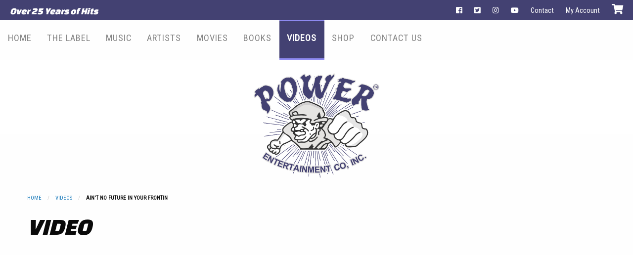

--- FILE ---
content_type: text/html; charset=UTF-8
request_url: https://power-entertainment.com/videos/4
body_size: 23929
content:
<!doctype html>

<html class="no-js" lang="en">

<head>
    <meta charset="utf-8" />
    <meta http-equiv="x-ua-compatible" content="ie=edge">
    <meta name="viewport" content="width=device-width, initial-scale=1.0" />
    <title>Power Entertainment |    VIDEOS
</title>


    <!-- Compressed CSS -->
<link rel="stylesheet" href="https://cdn.jsdelivr.net/npm/foundation-sites@6.5.0-rc.3/dist/css/foundation.min.css" integrity="sha256-b2khkeAav/7kTh0Bs5h1Xw1kqGL56SziJ5zk6bEvnAw= sha384-7nP0F9FVCI9Qg1SfsjHWQd+4ksCAxlF5pibRyPGxwn7NJpu1XuSaOoMh8JHIDSdk sha512-Rcgo7Zj9clxZoGtt4CBj1aEtCL9gBd64nYl3hkKEuWDwtK7hKY6c4D5vL4njDseuz31u1WWSM42SbvYe/3CZYQ==" crossorigin="anonymous">

<!-- Compressed JavaScript -->
<script src="https://cdn.jsdelivr.net/npm/foundation-sites@6.5.0-rc.3/dist/js/foundation.min.js" integrity="sha256-l1HhyJ0nfWQPdwsVJLNq8HfZNb3i1R9M82YrqVPzoJ4= sha384-NH8utV74bU+noXiJDlEMZuBe34Bw/X66sw22frHkgIs8R1QKWc8ckxYB4DheLjH4 sha512-JMs3Y+JjY+DhwVOPeJhkLM/0FeK9ANxvuYiHGpGp7Q2kMlmNEN/2v6TkrXdirxqB3DHxPlQ8iMxvb/eSPCF5CA==" crossorigin="anonymous"></script>    <link rel="stylesheet" href="https://use.fontawesome.com/releases/v5.3.1/css/all.css" integrity="sha384-mzrmE5qonljUremFsqc01SB46JvROS7bZs3IO2EmfFsd15uHvIt+Y8vEf7N7fWAU" crossorigin="anonymous">


<!-- FONTS -->
<link href="https://fonts.googleapis.com/css?family=Changa+One|Fredoka+One|Roboto+Condensed" rel="stylesheet">

<link href="https://fonts.googleapis.com/css?family=Revalia" rel="stylesheet">


    <!-- link rel="stylesheet" href="/css/foundation.css" / -->
<link rel="stylesheet" href="/css/ecommerce-header.css">
<link rel="stylesheet" href="/css/footer.css">
<link rel="stylesheet" href="/css/product_card.css">
<link rel="stylesheet" href="/css/power.css">
<link rel="stylesheet" href="/css/contactuscolumns.css">
<link rel="stylesheet" href="/css/ecommerce-product.css">

</head>

<body>
    <!-- NOTE: This is the off-canvas menu that appears when you click on the hamburger menu on smaller screens. Everything in the `.off-canvas` div belongs in `src/layouts/default.html`. Copy this section into the `default.html` file and remove it from this file.  -->
<div class="off-canvas ecommerce-header-off-canvas position-left powerbgcolor" id="ecommerce-header"  data-off-canvas class="text-left" style="padding-left: 10px;">

    <!-- Close button -->
    <button class="close-button" aria-label="Close menu" type="button" data-close>
        <span aria-hidden="true">&times;</span>
    </button>

    <ul id="" class="vertical menu offcanvasnavlinks" style="color: #fff;">
        <li class="main-nav-link"><a href="/">HOME</a></li>
        <li class="main-nav-link"><a href="/aboutus">The Label</a></li>
        <li class="main-nav-link"><a href="/music">Music</a></li>
        <li class="main-nav-link"><a href="/artists">Artists</a></li>
        <li class="main-nav-link"><a href="/movies">Movies</a></li>
        <li class="main-nav-link"><a href="/books">Books</a></li>
        <li class="main-nav-link"><a href="/videos">Videos</a></li>
        <li class="main-nav-link"><a href="/shop">SHOP</a></li>
        <li class="main-nav-link"><a href="/contactus">Contact Us</a></li>
    </ul>

    <hr>

    <!-- Menu -->
    <ul class="menu vertical offcanvasbottom">
        <li><a href="/contactus">Contact</a></li>
        <li><a href="/login">My Account</a></li>
    </ul>

    <hr>

    <div class="text-center">
        <img src="/images/logo-powerent.png" alt="" style="width: 140px;"><br>
        <i class="fab fa-instagram" style="color: white;"></i> &nbsp; <i class="fab fa-youtube" style="color: white;"></i> &nbsp; <i class="fa fa-shopping-cart" style="color: #fff;"></i></small><br>
        <a href="tel:6788767366" style="color: #fff;"><small><i class="fas fa-phone-square"></i></small> (678) 876-7366</a><br>
    </div>


</div>

<!-- NOTE: This is the header menu that appears at the top of your site. -->
<div class="off-canvas-content" data-off-canvas-content>
    <div class="ecommerce-header-top show-for-large powerbgcolor">
        <div class="row align-justify">
            <div class="ecommerce-header-top-message">
                Over 25 Years of Hits
            </div>
            <div class="ecommerce-header-top-links text-right">
                <ul>
                    <!-- li><a href="#">Help</a></li>
                    <li><a href="#">Order Status</a></li -->
                   <li><a href="https://www.facebook.com/Power-Records-Ent-100346205673518" target="_blank"><i class="fab fa-facebook-square" aria-hidden="true"></i></a></li>
                    <li><a href="https://www.twitter.com/LEROYatPowerEnt" target="_blank"><i class="fab fa-twitter-square" aria-hidden="true"></i></a></li>
                    <li><a href="https://www.instagram.com/powerent1991/" target="_blank"><i class="fab fa-instagram" aria-hidden="true"></i></a></li>
                    <!-- li><a href="" target="_blank"><i class="fab fa-soundcloud" aria-hidden="true"></i></a></li -->
                    <li><a href="https://www.youtube.com/user/powerpicturesinc" target="_blank"><i class="fab fa-youtube" aria-hidden="true"></i></a></li>
                    <li><a href="/contactus">Contact</a></li>
                    <li><a href="/login">My Account</a></li>
                    <li><a href="#" target="_blank"><i class="fa fa-shopping-cart"></i></a></li>
                </ul>
            </div>
        </div>
    </div>


    <link rel="stylesheet" href="/css/menu-hover.css">





    <div class="ecommerce-header show-for-large">
        <div class="row align-justify align-middle">
            <div class="shrink column">
                <ul class="vertical medium-horizontal menu  menu-hover-lines">



    
                    <li class="main-nav-link  "><a href="/">Home</a></li>
                    <li class="main-nav-link  "><a href="/aboutus">The Label</a></li>
                    <!-- li class="main-nav-link"><a href="/label">THE LABEL</a></li -->
                    <li class="main-nav-link   "><a href="/music">MUSIC</a></li>
                    <li class="main-nav-link   "><a href="/artists">ARTISTS</a></li>
                    <li class="main-nav-link   "><a href="/movies">MOVIES</a></li>
                    <li class="main-nav-link   "><a href="/books">BOOKS</a></li>
                    <li class="main-nav-link   active  "><a href="/videos">VIDEOS</a></li>
                        <li class="main-nav-link   "><a href="/shop">SHOP</a></li>
                    <li class="main-nav-link   "><a href="/contactus">Contact Us</a></li>




                    <!-- li class="main-nav-link"><a href="categories.html">Category 1</a></li>
                    <li class="main-nav-link"><a href="#">Category 2</a></li>
                    <li class="main-nav-link"><a href="why.html">Category 3</a></li>
                    <li class="main-nav-link"><a href="build.html">Category 4</a></li>
                    <li class="main-nav-link"><a href="#">Category 5</a></li -->
                </ul>
            </div>
            <!-- div class="shrink column">
                <ul class="menu">
                    <li><input type="search" placeholder="Search"></li>
                    <li><button type="button" class="button search-button"></button></li>
                </ul>
            </div -->
        </div>
    </div>

    <div class="ecommerce-header-mobile hide-for-large powerbgcolor" astyle="background-color: #000;" style="border-bottom: 2px solid #2A2947;">
        <div class="ecommerce-header-mobile-left">
            <button class="menu-icon" type="button" data-toggle="ecommerce-header"></button>

           <small><span style="color: #fff;"> &nbsp; &nbsp;  OVER 25 YEARS OF HITS</span></small>
            <!-- form class="ecommerce-header-search-exandable">
                <input type="search" placeholder="Search">
            </form -->
        </div>
        <div class="ecommerce-header-mobile-center text-center" style="color: #fff; line-height: 1.35em; padding-top: 8px;">
            <div class=" grid-x large-12 small-12">
                &nbsp;

                <!-- div class="text-center cell large-12 small-12" style="font-size: 4.2em; margin-bottom: 18px; font-weight: bolder; ">POWER</div>
                <div class="text-center cell large-12 small-12" style="font-size: 1.6em;">ENTERTAINMENT</div -->
            </div>

        </div>
        <div class="ecommerce-header-mobile-righta text-right" style="font-weight: bold; color: #fff;">
            <small>
                <a href="https://www.instagram.com/powerent1991/" target="_blank"  style="color: white; font-size: 1.1em;"><i class="fab fa-instagram" aria-hidden="true" style="font-size: 1.1em;"></i></a> &nbsp;
                <a href="https://www.facebook.com/Power-Records-Ent-100346205673518" target="_blank"  style="color: white;"><i class="fab fa-facebook" aria-hidden="true" style="font-size: 1.1em;"></i></a> &nbsp;
                <a href="https://www.twitter.com/LEROYatPowerEnt" target="_blank"  style="color: white;"><i class="fab fa-twitter" aria-hidden="true" style="font-size: 1.1em;"></i></a> &nbsp;
                <a href="https://www.twitter.com/LEROYatPowerEnt" target="_blank"  style="color: white;"><i class="fab fa-youtube" style="color: white; font-size: 1.1em;"></i></a> &nbsp;








            </small><br>
            <a href="tel:6788767366" style="color: #9595da; font-size: 0.9em;"><small><i class="fas fa-phone-square"></i></small> 678.876.7366</a><br>



        </div>
    </div>
</div>


    <div class="containerstyle clearfix" style="font-family: 'Changa One', Arial ;
background: linear-gradient(white, rgba(255, 255, 255, 0.2));
text-transform: uppercase;
color: #fff;
text-align: center;
letter-spacing: -3px;
padding:50px;
    padding-bottom: 6px;">
    <div class="grid-container text-center align-content-center">
        <a href="/"> <img src="/images/logo-powerent.png" alt="" id="photologo" style="max-width: 200px; z-index: 100; margin-bottom: 20px;"></a><br>
        <!-- h2>3d text</h2>
        <h2>animated</h2 -->
    </div>
</div>


    <!-- Meat and Potatoes -->

<div class="grid-container" style="padding-top: 30px; padding-bottom: 30px;">


    



    <nav aria-label="You are here:" role="navigation">
        <ul class="breadcrumbs">
            <li><a href="/">Home</a></li>
            <li><a href="/videos">Videos</a></li>
            <!-- li class="disabled">Gene Splicing</li -->
            <li>
                <span class="show-for-sr">Current: </span> <b>Ain&#039;t No Future in Your Frontin</b>
            </li>
        </ul>
    </nav>



    <h1 class="subpagetitle">VIDEO</h1>


    <div class="grid-x" data-equalizer>
        <div class="cell small-12 medium-12 text-center" style="padding: 10px;">


            <div class="responsive-embed">
            <iframe width="560" height="315" src="https://www.youtube.com/embed/ilAKb4IBM9U" frameborder="0" allow="autoplay; encrypted-media" allowfullscreen></iframe>
            </div>




            <div class="product-card" data-equalizer-watch>


                <div class="small-12 large-2 cell">

                        <img src="https://img.youtube.com/vi/ilAKb4IBM9U/2.jpg" class="thumbnail" >

                    </div>
                <div class="large-10 cell"><h3 class="aproduct-card-title subpagetitle" style="margin-bottom: 0px; line-height: 1.1em;">
                        Ain&#039;t No Future in Your Frontin</h3>
                </div>


            </div>


        </div>



        <div class="cell small-12 medium-12" style="padding: 10px;">
            <div class="product-card" data-equalizer-watch>
                <h4 class="aproduct-card-title subpagetitle" style="margin-bottom: 0px;">


                <span class="product-card-desc" style="font-size: 1.0em; color: #000;"></span>
                <!-- span class="product-card-price">$9.99</span><span class="product-card-sale">$12.99</span -->



                        <hr>
                        <a href="/artists/3"><img src="/images/albums/mcbreed-itsallgood-200.jpg" class="thumbnail" style="border-radius: 50%; width: 120px; height: 120px;"/></a>     <a href="/artists/3" style="line-height: 1.1em;">MC Breed</a>

                </h4>
            </div>
        </div>



    </div>



        








</div>

<style type="text/css">

h2.bigwords{
    font-family: 'Changa One', Arial ;
    position:relative;
        color: white;
    margin-right: 14px;
    margin-bottom: 2px;
    font-style: italic;
    font-size: 6.1rem;
   line-height: 6.3rem;
}

.containerstyle{
font-family: 'Changa One', Arial ;
background: #becccc;
text-transform: uppercase;
color: #fff;
text-align: center;
letter-spacing: -3px;
padding:50px;
    padding-bottom: 6px;
}

/*
text-shadow originated from: https://codepen.io/zitrusfrisch
*/
.superShadow {
text-shadow:     0 1px 0 hsl(174,5%,80%),
0 2px 0 hsl(174,5%,75%),
0 3px 0 hsl(174,5%,70%),
0 4px 0 hsl(174,5%,66%),
0 5px 0 hsl(174,5%,64%),
0 6px 0 hsl(174,5%,62%),
0 7px 0 hsl(174,5%,61%),
0 8px 0 hsl(174,5%,60%),

0 0 5px rgba(0,0,0,.05),
0 1px 3px rgba(0,0,0,.2),
0 3px 5px rgba(0,0,0,.2),
0 5px 10px rgba(0,0,0,.2),
0 10px 10px rgba(0,0,0,.2),
0 20px 20px rgba(0,0,0,.3);
}

astrong {
    font-size: 200px;
}
</style>


<div class="containerstyle clearfix show-for-small-only" style="background-color: #000; ">
    <div class="grid-container text-center align-content-center">
        <img src="/images/25yr-logo.png" alt="" id="photologo" style="z-index: 99;"><br>
        <h2 class="bigwords md:float-left">OVER 25</h2>
        <h2 class="bigwords md:float-left">YEARS</h2>
        <h2 class="bigwords md:float-left">OF HITS</h2>
        <!-- h2>3d text</h2>
        <h2>animated</h2 -->
    </div>
</div>


<div class="containerstyle clearfix hide-for-small-only" style="background-color: #000; ">
    <div class="grid-container text-center align-content-center">
        <img src="/images/25yr-logo.png" alt="" id="photologo"><br>
        <h2 class="bigwords md:float-left">OVER 25 YEARS OF HITS</h2>
        <!-- h2>3d text</h2>
        <h2>animated</h2 -->
    </div>
</div>
<br clear="all">
<!-- Footer -->
<div id="engadget-footer-sitemap-container">
    <footer id="engadget-footer-sitemap">
        <div class="links">
            <div class="link-column">
                <ul class="menu vertical">
                    <li><a href="/music">Music</a></li>
                    <li><a href="/artists">Artists</a></li>
                    <!-- li><a href="#">Production</a></li>
                    <li><a href="#">Recording</a></li -->
                </ul>
            </div>
            <div class="link-column">
                <ul class="menu vertical">
                    <li><a href="/movies">Movies</a></li>
                    <li><a href="/movies"><EM>Dollar<sup>TM</sup></EM></a></li>
                    <li><a href="/movies#soundtracks">Soundtracks</a></li>
                    <li><a href="/movies#commercials">Commercials</a></li>
                </ul>
            </div>
            <div class="link-column">
                <ul class="menu vertical">
                    <li><a href="/books">Books</a></li>
                    <li><a href="/books/1"><em>Chasing The Dream<sup><small>TM</small></sup></em></a></li>
                    <li><a href="/books/3"><em>The Music Game <sup><small>TM</small></sup></em></a></li>
                    <li><a href="/books#publishing">Publishing</a></li>
                    <!-- li><a href="#">Copywriting</a></li -->
                </ul>
            </div>
            <div class="link-column">
                <ul class="menu vertical">
                    <li><a href="#">Booking</a></li>
                    <li><a href="/contactus">Contact Us</a></li>
                </ul>
            </div>
        </div>
    </footer>
</div>
<div id="engadget-footer-social-container" style="background-color: #434172;" >
    <footer id="engadget-footer-social" style="background-color: #434172;">
        <div class="footer-left">
            <div class="newsletter">
                <h6>Sign up for the Power Entertainment newsletter</h6>
                <div class="input-group">

                    <input class="input-group-field" type="email" placeholder="Email address">
                    <div class="input-group-button">
                        <input type="submit" class="button" value="Submit">
                    </div>
                </div>
            </div>
        </div>
        <div class="footer-right">
            <h6>Follow us</h6>
            <a href="https://www.facebook.com/Power-Records-Ent-100346205673518" target="_blank"><i class="fab fa-facebook-square fa-3x" aria-hidden="true"></i></a>
            <a href="https://www.twitter.com/LEROYatPowerEnt" target="_blank"><i class="fab fa-twitter-square fa-3x" aria-hidden="true"></i></a>
            <a href="https://www.instagram.com/powerent1991/" target="_blank"><i class="fab fa-instagram fa-3x" aria-hidden="true"></i></a>
            <a href="" target="_blank"><i class="fab fa-soundcloud fa-3x" aria-hidden="true"></i></a>
            <a href="https://www.youtube.com/user/powerpicturesinc" target="_blank"><i class="fab fa-youtube fa-3x" aria-hidden="true"></i></a>
            <!-- i class="fab fa-google-plus-square fa-3x" aria-hidden="true"></i --
            <i class="fab fa-linkedin-square fa-3x" aria-hidden="true"></i -->
        </div>
    </footer>
</div>
<div id="engadget-footer-contact-details-container" style="color: #434172;">
    <footer id="engadget-footer-contact-details">
        <div class="footer-left">
            <div class="contact-details"  style="color: #434172;">
                <ul>
                    <li><img class="athumbnail" src="/images/logo-powerent.png" width="80"></li>
                    <li><i class="fa fa-phone fa-lg" aria-hidden="true"></i> (678) 876-7366</li>
                    <li><a data-toggle="animatedModal10" href="/contactus"  style="color: #434172;"><i class="fa fa-envelope-o" aria-hidden="true" ></i> Contact Us</a></li>
                    <li><i class="fa fa-map-marker fa-lg" aria-hidden="true"></i> 8735 Dunwoody Place, Suite N, Atlanta, GA &nbsp; 30340
                    </li>
                </ul>
            </div>
        </div>
        <div class="footer-right small-12 powercolor">
            <ul class="menu align-right">
                <li><a href="#">Legal</a></li>
                <li><a href="#">Booking</a></li>
                <li><a href="/contactus">Contact Us</a></li>
            </ul>
            <br>
            Copyright 2020-2024 Power Entertainment, LLC.<br>
            All Rights Reserved.<br>
            Site Powered by <a href="https://www.vhiconsulting.com" style="color: blue;"><span style="color: blue;">VAN HADDOCKS INTERNET CONSULTING</span></a>
        </div>
    </footer>
</div>
<div class="large-12 grid-x text-center hide-for-medium">
    <div class=" small-12">
        <ul class="menu align-center">
            <li><a href="#">Legal</a></li>
            <li><a href="#">Booking</a></li>
            <li><a href="/contactus">Contact Us</a></li>
        </ul>
        <br>
        <div class="powercolor" style="padding-bottom: 20px; margin-bottom: 20px;">
        <small>
        Copyright 2020-2024 Power Entertainment, LLC. <br> All Rights Reserved.<br>
        Site Designed and Powered by <a href="https://www.vhiconsulting.com" style="color: blue;"><span style="color: blue; font-weight: bold;">VAN HADDOCKS INTERNET CONSULTING</span></a></small></div>
        <br><br>
    </div>
</div>

<script
        src="https://code.jquery.com/jquery-2.2.4.js"
        integrity="sha256-iT6Q9iMJYuQiMWNd9lDyBUStIq/8PuOW33aOqmvFpqI="
        crossorigin="anonymous"></script>



<!-- Compressed JavaScript -->
<script src="https://cdn.jsdelivr.net/npm/foundation-sites@6.5.0-rc.3/dist/js/foundation.min.js" integrity="sha256-l1HhyJ0nfWQPdwsVJLNq8HfZNb3i1R9M82YrqVPzoJ4= sha384-NH8utV74bU+noXiJDlEMZuBe34Bw/X66sw22frHkgIs8R1QKWc8ckxYB4DheLjH4 sha512-JMs3Y+JjY+DhwVOPeJhkLM/0FeK9ANxvuYiHGpGp7Q2kMlmNEN/2v6TkrXdirxqB3DHxPlQ8iMxvb/eSPCF5CA==" crossorigin="anonymous"></script>




<!-- script src="https://cdnjs.cloudflare.com/ajax/libs/gsap/2.0.2/TweenMax.min.js"></script -->
<script src="https://cdnjs.cloudflare.com/ajax/libs/gsap/1.18.4/TweenMax.min.js"></script>



<script type="text/javascript" src="//cdn.jsdelivr.net/npm/slick-carousel@1.8.1/slick/slick.min.js"></script>


<script>
    $(document).ready(function() {
        $(document).foundation();
        //alert('Made it here');

        var photo = document.getElementById("photologo");
        var bline = new TimelineLite();
        bline.to(photologo, 0.8, {css:{scale:1.2}, ease:Power3.easeOut})
            .to(photologo, 1.4, {css:{scale:1.0}, ease:Power3.easeOut})
            .to(photologo, 0.2, {css:{scale:1.3}, ease:Power3.easeOut})
            .to(photologo, 0.2, {css:{scale:1.0}, ease:Power3.easeOut})
            .to(photologo, 0.3, {css:{scale:1.4}, ease:Power1.easeOut})
            .to(photologo, 0.2, {css:{scale:0.7}, ease:Power3.easeOut})
            .to(photologo, 0.2, {css:{scale:1.0}, ease:Power3.easeOut});


        var albumone = document.getElementById("album1");
        var albumline = new TimelineLite();
        albumline.to(albumone, 0.8, {css:{scale:0.1}, ease:Power3.easeOut})
            .to(albumone, 0.4, {css:{scale:1.3}, ease:Power3.easeOut})
            .to(albumone, 0.4, {css:{scale:1.0}, ease:Power3.easeOut});


        var albumtwo = document.getElementById("album2");
        var albumline = new TimelineLite();
        albumline.to(albumtwo , 0.8, {css:{scale:0.1}, ease:Power3.easeOut})
            .to(albumtwo, 1.4, {css:{scale:1.3}, ease:Power3.easeOut})
            .to(albumtwo, 0.4, {css:{scale:1.0}, ease:Power3.easeOut});



        var albumthree = document.getElementById("album3");
        var albumline = new TimelineLite();
        albumline.to(albumthree , 1.8, {css:{scale:0.1}, ease:Power3.easeOut})
            .to(albumthree, 1.4, {css:{scale:1.3}, ease:Power3.easeOut})
            .to(albumthree, 0.4, {css:{scale:1.0}, ease:Power3.easeOut});



    var tl = new TimelineMax({repeat:3, delay: 1.0, repeatDelay:1, yoyo:true});
        var headline = document.getElementById("bigwordsa");
    tl.staggerTo("bigwords", 0.1, {className:"+=superShadow", top:"-=10px", ease:Power2.easeIn}, "0.2", "start")
    });




        $('.anishop').slick({
            slidesToShow: 5,
            slidesToScroll: 1,
            autoplay: true,
            autoplaySpeed: 2000,
            arrows: false,
    });


        $('.anishopsmall').slick({
            slidesToShow: 2,
            slidesToScroll: 1,
            autoplay: true,
            autoplaySpeed: 2000,
            arrows: false,
    });



        $('.flyerslider').slick({
            slidesToShow: 1,
            slidesToScroll: 1,
            autoplay: true,
            autoplaySpeed: 3000,
            arrows: false,
    });


        $('.tourdatesani').slick({
            slidesToShow: 2,
            slidesToScroll: 1,
            autoplay: true,
            autoplaySpeed: 3000,
            arrows: false,
    });


        $('.tourdatesanismall').slick({
            slidesToShow: 1,
            slidesToScroll: 1,
            autoplay: true,
            autoplaySpeed: 3000,
            arrows: false,
    });

    var tigerbg = document.getElementById("tigerbackground");
    var tigerscroll = new TimelineLite();
      tigerscroll.to(tigerbg, 3, {backgroundPosition:"-100px -4px", repeat:-1, yoyo: true, easeIn : Linear})


    var tigerbgperson = document.getElementById("tigerbackground_person");
    var tigerscrollperson = new TimelineLite();
      tigerscrollperson.from(tigerbgperson, 3, {backgroundPosition:"0px 600px"})



</script>
</body>
</html>




--- FILE ---
content_type: text/css
request_url: https://power-entertainment.com/css/ecommerce-header.css
body_size: 4343
content:

.ecommerce-header {
    width: 100%;
    background-color: #fefefe;
}

.ecommerce-header .logo {
    height: 50px;
    width: 160px;
}

.ecommerce-header ul {
    background-color: #fefefe;
}

.ecommerce-header li {
    display: inline-block;
}

.ecommerce-header .nav-links {
    margin-left: 15px;
}

.ecommerce-header a {
    color: #8a8a8a;
    transition: color 0.5s ease;
    display: block;
}

.ecommerce-header a:hover {
    color: #0b0b0b;
    transition: color 0.5s ease;
}

.ecommerce-header input {
    margin-right: 0px;
}

@media screen and (max-width: 74.9375em) {
    .ecommerce-header input {
        width: 150px;
    }
}

.ecommerce-header.top-bar {
    padding-top: 0;
    padding-bottom: 0;
}

.ecommerce-header .button.search-button {
    width: 39px;
    height: 39px;
    background-size: 20px 20px;
    background-image: url("https://placehold.it/20x20");
    background-repeat: no-repeat;
    background-position: center center;
    padding-left: 0;
    padding-right: 0;
    border-radius: 0px;
}

.ecommerce-header .menu > .main-nav-link > a {
    padding: 1.5em 0.85em 1.9em 0.85em;
}

.ecommerce-header-top {
    width: 100%;
    background-color: #575757;
    background-color: #0303FA;
    height: 40px;
    padding: 8px 20px 10px 20px;
    font-family: 'Roboto Condensed', sans-serif;
}

.ecommerce-header-top .fa {
    color: #fefefe;
    font-size: 1.3rem;
}

.ecommerce-header-top-message {
    color: white;
    float: left;
    font-family: 'Changa One', 'Fredoka One';
    font-style: italic;
    font-size: 1.2em;s
}

.ecommerce-header-top-links {
    color: white;
}

.ecommerce-header-top-links ul li {
    display: inline;
    padding-left: 20px;
}

.ecommerce-header-top-links a {
    color: white;
    transition: color 0.5s ease;
    font-size: 0.9em;

}

.ecommerce-header-top-links a:hover {
    color: white;
    transition: color 0.5s ease;
}

.ecommerce-header-off-canvas {
    background-color: #575757;
}

.ecommerce-header-off-canvas .menu {
    padding: 1rem 0;
}

.ecommerce-header-off-canvas .menu a {
    color: #8a8a8a;
}

.ecommerce-header-mobile {
    background-color: #575757;
    display: -webkit-flex;
    display: -ms-flexbox;
    display: flex;
    padding: 0.625rem 1.25rem;
    -webkit-align-items: center;
    -ms-flex-align: center;
    align-items: center;
    -webkit-justify-content: space-between;
    -ms-flex-pack: justify;
    justify-content: space-between;
}

.ecommerce-header-mobile-left,
.ecommerce-header-mobile-right,
.ecommerce-header-mobile-center {
    -webkit-flex: 1 0 0;
    -ms-flex: 1 0 0px;
    flex: 1 0 0;
}

.ecommerce-header-mobile-left {
    display: -webkit-flex;
    display: -ms-flexbox;
    display: flex;
    -webkit-align-items: center;
    -ms-flex-align: center;
    align-items: center;
    -webkit-justify-content: flex-start;
    -ms-flex-pack: start;
    justify-content: flex-start;
}

.ecommerce-header-mobile-center {
    display: -webkit-flex;
    display: -ms-flexbox;
    display: flex;
    -webkit-align-items: center;
    -ms-flex-align: center;
    align-items: center;
    -webkit-justify-content: center;
    -ms-flex-pack: center;
    justify-content: center;
}

.ecommerce-header-mobile-right {
    display: -webkit-flex;
    display: -ms-flexbox;
    display: flex;
    -webkit-align-items: center;
    -ms-flex-align: center;
    align-items: center;
    -webkit-justify-content: flex-end;
    -ms-flex-pack: end;
    justify-content: flex-end;
}

.ecommerce-header-mobile-right .fa {
    color: #fefefe;
    font-size: 1.5rem;
}

.ecommerce-header-search-exandable input[type=search] {
    margin: 0 1rem;
    background: #e6e6e6 url(https://static.tumblr.com/ftv85bp/MIXmud4tx/search-icon.png) no-repeat 9px center;
    border: solid 1px #cacaca;
    padding: 9px 10px 9px 26px;
    width: 35px;
    border-radius: 5000px;
    transition: all 0.5s;
}

.ecommerce-header-search-exandable input[type=search]:focus {
    width: 120px;
    background-color: #fefefe;
    border-color: #1779ba;
    box-shadow: 0 0 5px rgba(23, 121, 186, 0.5);
}

.ecommerce-header-search-exandable input:-moz-placeholder {
    color: #8a8a8a;
}

.ecommerce-header-search-exandable input::-webkit-input-placeholder {
    color: #8a8a8a;
}

.ecommerce-header-search-exandable input[type=search]:hover {
    background-color: #fefefe;
}



--- FILE ---
content_type: text/css
request_url: https://power-entertainment.com/css/footer.css
body_size: 12194
content:


#engadget-footer-sitemap-container {
    max-width: 100%;
    width: 100%;
    margin: 0 auto;
    margin-top: 0;
    background-color: #0a0a0a;
}

#engadget-footer-sitemap-container #engadget-footer-sitemap {
    max-width: 75rem;
    margin-right: auto;
    margin-left: auto;
    color: #e6e6e6;
    padding: 3.75rem 0;
}

#engadget-footer-sitemap-container #engadget-footer-sitemap::before, #engadget-footer-sitemap-container #engadget-footer-sitemap::after {
    display: table;
    content: ' ';
    -webkit-flex-basis: 0;
    -ms-flex-preferred-size: 0;
    flex-basis: 0;
    -webkit-order: 1;
    -ms-flex-order: 1;
    order: 1;
}

#engadget-footer-sitemap-container #engadget-footer-sitemap::after {
    clear: both;
}

#engadget-footer-sitemap-container #engadget-footer-sitemap a {
    color: #e6e6e6 !important;
}

#engadget-footer-sitemap-container #engadget-footer-sitemap .links > .link-column {
    float: left;
    width: 50%;
    padding-right: 0.625rem;
    padding-left: 0.625rem;
}

@media print, screen and (min-width: 40em) {
    #engadget-footer-sitemap-container #engadget-footer-sitemap .links > .link-column {
        padding-right: 0.9375rem;
        padding-left: 0.9375rem;
    }
}

#engadget-footer-sitemap-container #engadget-footer-sitemap .links > .link-column:nth-of-type(1n) {
    clear: none;
}

#engadget-footer-sitemap-container #engadget-footer-sitemap .links > .link-column:nth-of-type(2n+1) {
    clear: both;
}

#engadget-footer-sitemap-container #engadget-footer-sitemap .links > .link-column:last-child {
    float: left;
}

@media print, screen and (min-width: 64em) {
    #engadget-footer-sitemap-container #engadget-footer-sitemap .links > .link-column {
        float: left;
        width: 25%;
        padding-right: 0.625rem;
        padding-left: 0.625rem;
    }
}

@media print, screen and (min-width: 64em) and (min-width: 40em) {
    #engadget-footer-sitemap-container #engadget-footer-sitemap .links > .link-column {
        padding-right: 0.9375rem;
        padding-left: 0.9375rem;
    }
}

@media print, screen and (min-width: 64em) {
    #engadget-footer-sitemap-container #engadget-footer-sitemap .links > .link-column:nth-of-type(1n) {
        clear: none;
    }
    #engadget-footer-sitemap-container #engadget-footer-sitemap .links > .link-column:nth-of-type(4n+1) {
        clear: both;
    }
    #engadget-footer-sitemap-container #engadget-footer-sitemap .links > .link-column:last-child {
        float: left;
    }
}

#engadget-footer-sitemap-container #engadget-footer-sitemap .links .link-column:not(:last-child) {
    border-right: 1px solid #e6e6e6;
}

#engadget-footer-social-container {
    max-width: 100%;
    width: 100%;
    margin: 0 auto;
    margin-top: 0;
    background-color: #8a8a8a;
}

#engadget-footer-social-container #engadget-footer-social {
    max-width: 75rem;
    margin-right: auto;
    margin-left: auto;
    color: #e6e6e6;
    padding: 3.75rem 0;
}

#engadget-footer-social-container #engadget-footer-social::before, #engadget-footer-social-container #engadget-footer-social::after {
    display: table;
    content: ' ';
    -webkit-flex-basis: 0;
    -ms-flex-preferred-size: 0;
    flex-basis: 0;
    -webkit-order: 1;
    -ms-flex-order: 1;
    order: 1;
}

#engadget-footer-social-container #engadget-footer-social::after {
    clear: both;
}

#engadget-footer-social-container #engadget-footer-social a {
    color: #e6e6e6 !important;
}

#engadget-footer-social-container #engadget-footer-social .footer-left {
    width: 100%;
    float: left;
    padding-right: 0.625rem;
    padding-left: 0.625rem;
}

@media print, screen and (min-width: 40em) {
    #engadget-footer-social-container #engadget-footer-social .footer-left {
        padding-right: 0.9375rem;
        padding-left: 0.9375rem;
    }
}

#engadget-footer-social-container #engadget-footer-social .footer-left:last-child:not(:first-child) {
    float: right;
}

@media print, screen and (min-width: 40em) {
    #engadget-footer-social-container #engadget-footer-social .footer-left {
        width: 50%;
        float: left;
        padding-right: 0.625rem;
        padding-left: 0.625rem;
    }
}

@media print, screen and (min-width: 40em) and (min-width: 40em) {
    #engadget-footer-social-container #engadget-footer-social .footer-left {
        padding-right: 0.9375rem;
        padding-left: 0.9375rem;
    }
}

@media print, screen and (min-width: 40em) {
    #engadget-footer-social-container #engadget-footer-social .footer-left:last-child:not(:first-child) {
        float: right;
    }
}

@media print, screen and (min-width: 64em) {
    #engadget-footer-social-container #engadget-footer-social .footer-left {
        width: 41.66667%;
        float: left;
        padding-right: 0.625rem;
        padding-left: 0.625rem;
    }
}

@media print, screen and (min-width: 64em) and (min-width: 40em) {
    #engadget-footer-social-container #engadget-footer-social .footer-left {
        padding-right: 0.9375rem;
        padding-left: 0.9375rem;
    }
}

@media print, screen and (min-width: 64em) {
    #engadget-footer-social-container #engadget-footer-social .footer-left:last-child:not(:first-child) {
        float: right;
    }
}

#engadget-footer-social-container #engadget-footer-social .footer-left .input-group-field {
    background: #fefefe;
}

#engadget-footer-social-container #engadget-footer-social .footer-right {
    text-align: right;
    width: 100%;
    float: left;
    padding-right: 0.625rem;
    padding-left: 0.625rem;
}

@media print, screen and (min-width: 40em) {
    #engadget-footer-social-container #engadget-footer-social .footer-right {
        padding-right: 0.9375rem;
        padding-left: 0.9375rem;
    }
}

#engadget-footer-social-container #engadget-footer-social .footer-right:last-child:not(:first-child) {
    float: right;
}

@media print, screen and (min-width: 40em) {
    #engadget-footer-social-container #engadget-footer-social .footer-right {
        width: 50%;
        float: left;
        padding-right: 0.625rem;
        padding-left: 0.625rem;
    }
}

@media print, screen and (min-width: 40em) and (min-width: 40em) {
    #engadget-footer-social-container #engadget-footer-social .footer-right {
        padding-right: 0.9375rem;
        padding-left: 0.9375rem;
    }
}

@media print, screen and (min-width: 40em) {
    #engadget-footer-social-container #engadget-footer-social .footer-right:last-child:not(:first-child) {
        float: right;
    }
}

#engadget-footer-social-container #engadget-footer-social .fa {
    padding: 0 0 0 0.6rem;
}

#engadget-footer-social-container #engadget-footer-social h2 {
    color: #fefefe;
}

#engadget-footer-social-container #engadget-footer-social p {
    font-size: 0.8rem;
    margin-bottom: 0;
}

#engadget-footer-contact-details-container {
    max-width: 100%;
    width: 100%;
    margin: 0 auto;
    margin-top: 0;
    background-color: #fefefe;
}

#engadget-footer-contact-details-container #engadget-footer-contact-details {
    max-width: 75rem;
    margin-right: auto;
    margin-left: auto;
    color: #8a8a8a;
    padding: 1.25rem 0;
}

#engadget-footer-contact-details-container #engadget-footer-contact-details::before, #engadget-footer-contact-details-container #engadget-footer-contact-details::after {
    display: table;
    content: ' ';
    -webkit-flex-basis: 0;
    -ms-flex-preferred-size: 0;
    flex-basis: 0;
    -webkit-order: 1;
    -ms-flex-order: 1;
    order: 1;
}

#engadget-footer-contact-details-container #engadget-footer-contact-details::after {
    clear: both;
}

#engadget-footer-contact-details-container #engadget-footer-contact-details a {
    color: #8a8a8a !important;
}

#engadget-footer-contact-details-container #engadget-footer-contact-details .footer-left {
    width: 100%;
    float: left;
    padding-right: 0.625rem;
    padding-left: 0.625rem;
    text-align: center;
    font-size: 0.9rem;
}

@media print, screen and (min-width: 40em) {
    #engadget-footer-contact-details-container #engadget-footer-contact-details .footer-left {
        padding-right: 0.9375rem;
        padding-left: 0.9375rem;
    }
}

#engadget-footer-contact-details-container #engadget-footer-contact-details .footer-left:last-child:not(:first-child) {
    float: right;
}

#engadget-footer-contact-details-container #engadget-footer-contact-details .footer-left li {
    display: block;
}

@media print, screen and (min-width: 40em) {
    #engadget-footer-contact-details-container #engadget-footer-contact-details .footer-left {
        width: 50%;
        float: left;
        padding-right: 0.625rem;
        padding-left: 0.625rem;
        text-align: left;
    }
}

@media print, screen and (min-width: 40em) and (min-width: 40em) {
    #engadget-footer-contact-details-container #engadget-footer-contact-details .footer-left {
        padding-right: 0.9375rem;
        padding-left: 0.9375rem;
    }
}

@media print, screen and (min-width: 40em) {
    #engadget-footer-contact-details-container #engadget-footer-contact-details .footer-left:last-child:not(:first-child) {
        float: right;
    }
}

@media print, screen and (min-width: 64em) {
    #engadget-footer-contact-details-container #engadget-footer-contact-details .footer-left {
        width: 66.66667%;
        float: left;
        padding-right: 0.625rem;
        padding-left: 0.625rem;
    }
}

@media print, screen and (min-width: 64em) and (min-width: 40em) {
    #engadget-footer-contact-details-container #engadget-footer-contact-details .footer-left {
        padding-right: 0.9375rem;
        padding-left: 0.9375rem;
    }
}

@media print, screen and (min-width: 64em) {
    #engadget-footer-contact-details-container #engadget-footer-contact-details .footer-left:last-child:not(:first-child) {
        float: right;
    }
    #engadget-footer-contact-details-container #engadget-footer-contact-details .footer-left ul {
        margin-bottom: 0;
    }
    #engadget-footer-contact-details-container #engadget-footer-contact-details .footer-left li {
        display: inline-block;
    }
}

#engadget-footer-contact-details-container #engadget-footer-contact-details .footer-left .fa {
    padding: 0 0.4rem;
}

#engadget-footer-contact-details-container #engadget-footer-contact-details .footer-right {
    font-size: 0.9rem;
}

@media screen and (max-width: 39.9375em) {
    #engadget-footer-contact-details-container #engadget-footer-contact-details .footer-right {
        display: none !important;
    }
}

@media print, screen and (min-width: 40em) {
    #engadget-footer-contact-details-container #engadget-footer-contact-details .footer-right {
        width: 50%;
        float: left;
        padding-right: 0.625rem;
        padding-left: 0.625rem;
    }
}

@media print, screen and (min-width: 40em) and (min-width: 40em) {
    #engadget-footer-contact-details-container #engadget-footer-contact-details .footer-right {
        padding-right: 0.9375rem;
        padding-left: 0.9375rem;
    }
}

@media print, screen and (min-width: 40em) {
    #engadget-footer-contact-details-container #engadget-footer-contact-details .footer-right:last-child:not(:first-child) {
        float: right;
    }
}

@media print, screen and (min-width: 64em) {
    #engadget-footer-contact-details-container #engadget-footer-contact-details .footer-right {
        width: 33.33333%;
        float: left;
        padding-right: 0.625rem;
        padding-left: 0.625rem;
        text-align: right;
    }
}

@media print, screen and (min-width: 64em) and (min-width: 40em) {
    #engadget-footer-contact-details-container #engadget-footer-contact-details .footer-right {
        padding-right: 0.9375rem;
        padding-left: 0.9375rem;
    }
}

@media print, screen and (min-width: 64em) {
    #engadget-footer-contact-details-container #engadget-footer-contact-details .footer-right:last-child:not(:first-child) {
        float: right;
    }
    #engadget-footer-contact-details-container #engadget-footer-contact-details .footer-right ul {
        padding-top: 1.6rem;
    }
}

#engadget-footer-contact-details-container #engadget-footer-contact-details .footer-right .fa {
    padding: 0 0.4rem;
}



--- FILE ---
content_type: text/css
request_url: https://power-entertainment.com/css/product_card.css
body_size: 1116
content:

.product-card {
    background-color: #fefefe;
    border: 1px solid #e6e6e6;
    padding: 1rem;
    margin-bottom: 1.5rem;
}

.product-card-thumbnail {
    display: block;
    position: relative;
}

.product-card-title {
    font-family: 'Open sans', sans-serif;
    font-size: 0.9rem;
    font-weight: 600;
    line-height: 1.45rem;
    margin-top: 1rem;
    margin-bottom: 0;
}

.product-card-desc {
    color: #8a8a8a;
    display: block;
    font-family: 'Open sans', sans-serif;
    font-size: 0.85rem;
}

.product-card-price {
    color: #3e3e3e;
    display: inline-block;
    font-size: 0.85rem;
    font-weight: 600;
    margin-top: 0.8rem;
}

.product-card-sale {
    color: #cacaca;
    display: inline-block;
    font-size: 0.85rem;
    margin-left: 0.3rem;
    text-decoration: line-through;
}

.product-card-colors {
    display: block;
    margin-top: 0.8rem;
}

.product-card-color-option {
    display: inline-block;
    height: 30px;
    width: 30px;
    font-size: 1.2em;
}

.product-card-color-option .fa-spotify {
color: #1db954;

}


.product-card-color-option .fa-amazon {
color: #ff9900;

}

--- FILE ---
content_type: text/css
request_url: https://power-entertainment.com/css/power.css
body_size: 600
content:
.subpagetitle{
    font-family: 'Changa One', 'Fredoka One';
    font-style: italic;
}

body{
    font-family: 'Roboto Condensed', sans-serif;
}


.powercolor{
    color: #434172;
}


.powerbgcolor{
    background-color: #434172;
}

.compbasecolor{
    color: #8B5114;
}

.basemonobgdark{
 background-color: #2A2947;
}

.basemonodark{
color: #2A2947;
}


ul.vertical.menu.offcanvasnavlinks li.main-nav-link a{
    font-weight: bold;
    color: white;
    font-size: 1.4em;
}

ul.vertical.menu.offcanvasbottom li a{
    font-weight: bold;
    color: white;
    color: #2A2947;
    font-size: 1.4em;
}


--- FILE ---
content_type: text/css
request_url: https://power-entertainment.com/css/contactuscolumns.css
body_size: 2227
content:

.contact-us-section {
    padding: 2rem;
    background: #fefefe;
}

.contact-us-section .contact-us-section-left {
    padding-right: 2rem;
    border-bottom: 2px solid #e6e6e6;
    padding-bottom: 2rem;
    margin-bottom: 2rem;
}

@media print, screen and (min-width: 40em) {
    .contact-us-section .contact-us-section-left {
        border-right: 1px solid #e6e6e6;
        border-bottom: 0;
        padding-bottom: 0;
        margin-bottom: 0;
    }
}

.contact-us-section .contact-us-section-right {
    padding-left: 2rem;
}

@media print, screen and (min-width: 40em) {
    .contact-us-section .contact-us-section-right {
        border-left: 1px solid #e6e6e6;
    }
}

.contact-us-section .contact-us-header {
    margin-bottom: 2rem;
}

@media screen and (min-width: 40em) and (max-width: 74.9375em) {
    .contact-us-section .contact-us-header {
        font-size: 32px;
    }
}

.contact-us-section .responsive-embed {
    margin-bottom: 0;
    padding-bottom: 55%;
}

.contact-us-form input[type=text],
.contact-us-form input[type=email],
.contact-us-form textarea {
    margin-bottom: 1.5rem;
}

.contact-us-form-actions {
    display: -webkit-flex;
    display: -ms-flexbox;
    display: flex;
    -webkit-align-items: center;
    -ms-flex-align: center;
    align-items: center;
    -webkit-justify-content: space-between;
    -ms-flex-pack: justify;
    justify-content: space-between;
}

.contact-us-form-actions input[type=submit] {
    border-radius: 5000px;
    padding-left: 2rem;
    padding-right: 2rem;
}

.contact-us-form-actions .contact-us-file-button {
    background: transparent;
    color: #8a8a8a;
}

.contact-us-list {
    list-style-type: none;
    margin: 0;
}

.contact-us-list li {
    color: #0a0a0a;
    padding-top: 6px;
    padding-bottom: 6px;
}

.contact-us-list li a {
    color: #0a0a0a;
}

.contact-us-list li::before {
    margin-right: 2rem;
    font-size: 2rem;
    vertical-align: middle;
    color: #8a8a8a;
    font-family: 'FontAwesome';
}

.contact-us-list .address::before {
    content: '\f041';
    margin-left: 0.4rem;
    margin-right: 2.3rem;
}

.contact-us-list .email::before {
    content: '\f003';
}

.contact-us-list .phone::before {
    content: '\f098';
}



--- FILE ---
content_type: text/css
request_url: https://power-entertainment.com/css/ecommerce-product.css
body_size: 1351
content:

.product-details {
    background-color: #fefefe;
    padding: 2rem;
}

.product-option-selection input[type=radio] {
    display: none;
    margin: 10px;
}

.product-option-selection input[type=radio] + label {
    display: inline-block;
    margin: -2px;
    border-color: #ddd;
    margin-right: 0.3rem;
    margin-top: 2px;
    margin-bottom: 10px;
    padding: 0.4rem;
}

.product-option-selection input[type=radio]:checked + label {
    background: #b6ddf6;
    border: 1px solid #1779ba;
    border-radius: 3px;
    color: #3d3d3d;
    font-weight: 600;
    padding: 0.3rem;
}

.product-details-add-to-cart {
    margin-top: 1rem;
    border-radius: 5px;
    background-color: #fefefe;
    box-shadow: 0 1px 4px 0 rgba(0, 0, 0, 0.2);
    border: solid 1px #e6e6e6;
    margin-bottom: 25px;
    padding: 22px;
}

.product-details-add-to-cart .in-stock {
    color: #1eac60;
    font-weight: 700;
}

.product-details-add-to-cart .dim-text {
    color: #8a8a8a;
}

.product-details-add-to-cart .price {
    float: right;
    font-weight: 600;
    font-size: 24px;
    color: #4a4a4a;
}

.product-details-add-to-cart .qty {
    width: 60px;
    display: inline-block;
    text-align: center;
    margin-left: 15px;
    margin-bottom: 0;
}

.product-details-add-to-cart .button {
    margin-bottom: 0;
    font-size: 1rem;
    font-weight: 600;
}



--- FILE ---
content_type: text/css
request_url: https://power-entertainment.com/css/menu-hover.css
body_size: 1578
content:
.menu-hover-lines {
    text-align: center;
    text-transform: uppercase;
    font-weight: 500;
    letter-spacing: 1px;
    transition: all 0.35s ease;
}

.menu-hover-lines li a {
    padding: 0.75rem 0;
    color: rgba(10, 10, 10, 0.5);
    position: relative;
    /*margin-left: 1rem;*/
   padding-left: 1rem;
    /*font-family: 'Fredoka One', cursive;*/
    /*/font-family: 'Changa One', cursive;*/

    /*font-family: 'Changa One', 'Fredoka One';*/
    font-style: normal;
    font-size: 1.15em;
    font-weight: 400;
}

.menu-hover-lines li:first-child a {
    margin-left: 0;
}

.menu-hover-lines li.active > a {
    background-color: transparent;
}

.menu-hover-lines a:before,
.menu-hover-lines a::after {
    height: 3px;
    position: absolute;
    content: '';
    transition: all 0.35s ease;
    background-color: #1779ba;

    background-color: #777694;
    background-color: #8B5114;
    background-color: #8E8AF1;
    background-color: 0303FA;
    width: 0;
}

.menu-hover-lines a::before {
    top: 0;
    left: 0;
}

.menu-hover-lines a::after {
    bottom: 0;
    right: 0;
}

.menu-hover-lines a:hover{
    background-color: #777694;
    color: #ffffff;
    transition: all 0.35s ease;
    font-weight: bold;
}
.menu-hover-lines li.active > a {
    color: #0a0a0a;
    color: #434172;
    background-color: #434172;
    color: #ffffff;
    transition: all 0.35s ease;
    font-weight: bold;

}

.menu-hover-lines a:hover::before,
.menu-hover-lines .active a::before,
.menu-hover-lines a:hover::after,
.menu-hover-lines .active a::after {
    width: 100%;
}
